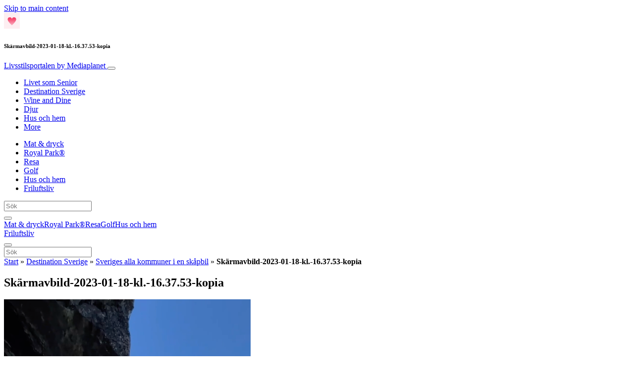

--- FILE ---
content_type: text/html; charset=UTF-8
request_url: https://www.dinlivsstil.nu/destination-sverige/sveriges-alla-kommuner-i-en-skapbil/attachment/ska%CC%88rmavbild-2023-01-18-kl-16-37-53-kopia/
body_size: 20917
content:
<!doctype html>
<html lang="sv-SE">
  <head>
  <meta charset="utf-8">
  <meta http-equiv="x-ua-compatible" content="ie=edge">
  <meta name="viewport" content="width=device-width, initial-scale=1, shrink-to-fit=no">
  <script type="text/javascript">(function(){function i(e){if(!window.frames[e]){if(document.body&&document.body.firstChild){var t=document.body;var n=document.createElement("iframe");n.style.display="none";n.name=e;n.title=e;t.insertBefore(n,t.firstChild)}else{setTimeout(function(){i(e)},5)}}}function e(n,o,r,f,s){function e(e,t,n,i){if(typeof n!=="function"){return}if(!window[o]){window[o]=[]}var a=false;if(s){a=s(e,i,n)}if(!a){window[o].push({command:e,version:t,callback:n,parameter:i})}}e.stub=true;e.stubVersion=2;function t(i){if(!window[n]||window[n].stub!==true){return}if(!i.data){return}var a=typeof i.data==="string";var e;try{e=a?JSON.parse(i.data):i.data}catch(t){return}if(e[r]){var o=e[r];window[n](o.command,o.version,function(e,t){var n={};n[f]={returnValue:e,success:t,callId:o.callId};if(i.source){i.source.postMessage(a?JSON.stringify(n):n,"*")}},o.parameter)}}if(typeof window[n]!=="function"){window[n]=e;if(window.addEventListener){window.addEventListener("message",t,false)}else{window.attachEvent("onmessage",t)}}}e("__tcfapi","__tcfapiBuffer","__tcfapiCall","__tcfapiReturn");i("__tcfapiLocator")})();</script><script type="text/javascript">(function(){window.__gpp_addFrame=function(e){if(!window.frames[e]){if(document.body){var t=document.createElement("iframe");t.style.cssText="display:none";t.name=e;document.body.appendChild(t)}else{window.setTimeout(window.__gpp_addFrame,10,e)}}};window.__gpp_stub=function(){var e=arguments;__gpp.queue=__gpp.queue||[];__gpp.events=__gpp.events||[];if(!e.length||e.length==1&&e[0]=="queue"){return __gpp.queue}if(e.length==1&&e[0]=="events"){return __gpp.events}var t=e[0];var p=e.length>1?e[1]:null;var s=e.length>2?e[2]:null;if(t==="ping"){p({gppVersion:"1.1",cmpStatus:"stub",cmpDisplayStatus:"hidden",signalStatus:"not ready",supportedAPIs:["2:tcfeuv2","5:tcfcav1","6:uspv1","7:usnat","8:usca","9:usva","10:usco","11:usut","12:usct"],cmpId:"7",sectionList:[],applicableSections:[],gppString:"",parsedSections:{}},true)}else if(t==="addEventListener"){if(!("lastId"in __gpp)){__gpp.lastId=0}__gpp.lastId++;var n=__gpp.lastId;__gpp.events.push({id:n,callback:p,parameter:s});p({eventName:"listenerRegistered",listenerId:n,data:true,pingData:{gppVersion:"1.1",cmpStatus:"stub",cmpDisplayStatus:"hidden",signalStatus:"not ready",supportedAPIs:["2:tcfeuv2","5:tcfcav1","6:uspv1","7:usnat","8:usca","9:usva","10:usco","11:usut","12:usct"],cmpId:"7",sectionList:[],applicableSections:[],gppString:"",parsedSections:{}}},true)}else if(t==="removeEventListener"){var a=false;for(var i=0;i<__gpp.events.length;i++){if(__gpp.events[i].id==s){__gpp.events.splice(i,1);a=true;break}}p({eventName:"listenerRemoved",listenerId:s,data:a,pingData:{gppVersion:"1.1",cmpStatus:"stub",cmpDisplayStatus:"hidden",signalStatus:"not ready",supportedAPIs:["2:tcfeuv2","5:tcfcav1","6:uspv1","7:usnat","8:usca","9:usva","10:usco","11:usut","12:usct"],cmpId:"7",sectionList:[],applicableSections:[],gppString:"",parsedSections:{}}},true)}else if(t==="hasSection"){p(false,true)}else if(t==="getSection"||t==="getField"){p(null,true)}else{__gpp.queue.push([].slice.apply(e))}};window.__gpp_msghandler=function(s){var n=typeof s.data==="string";try{var e=n?JSON.parse(s.data):s.data}catch(t){var e=null}if(typeof e==="object"&&e!==null&&"__gppCall"in e){var a=e.__gppCall;window.__gpp(a.command,function(e,t){var p={__gppReturn:{returnValue:e,success:t,callId:a.callId}};s.source.postMessage(n?JSON.stringify(p):p,"*")},"parameter"in a?a.parameter:null,"version"in a?a.version:"1.1")}};if(!("__gpp"in window)||typeof window.__gpp!=="function"){window.__gpp=window.__gpp_stub;window.addEventListener("message",window.__gpp_msghandler,false);window.__gpp_addFrame("__gppLocator")}})();</script><script type="text/javascript">(function(){(function(e,r){var t=document.createElement("link");t.rel="preconnect";t.as="script";var n=document.createElement("link");n.rel="dns-prefetch";n.as="script";var i=document.createElement("script");i.id="spcloader";i.type="text/javascript";i["async"]=true;i.charset="utf-8";var o="https://sdk.privacy-center.org/"+e+"/loader.js?target_type=notice&target="+r;if(window.didomiConfig&&window.didomiConfig.user){var a=window.didomiConfig.user;var c=a.country;var d=a.region;if(c){o=o+"&country="+c;if(d){o=o+"&region="+d}}}t.href="https://sdk.privacy-center.org/";n.href="https://sdk.privacy-center.org/";i.src=o;var s=document.getElementsByTagName("script")[0];s.parentNode.insertBefore(t,s);s.parentNode.insertBefore(n,s);s.parentNode.insertBefore(i,s)})("d23f3396-48e6-45ff-9275-fc6868832cf1","4NZe4P2U")})();</script>      <!-- Google Tag Manager -->
    <script>(function(w,d,s,l,i){w[l]=w[l]||[];w[l].push({'gtm.start':
    new Date().getTime(),event:'gtm.js'});var f=d.getElementsByTagName(s)[0],
    j=d.createElement(s),dl=l!='dataLayer'?'&l='+l:'';j.async=true;j.src=
    'https://www.googletagmanager.com/gtm.js?id='+i+dl;f.parentNode.insertBefore(j,f);
    })(window,document,'script','dataLayer','GTM-K67L6HG');</script>
    <!-- End Google Tag Manager -->  <meta name='robots' content='index, follow, max-image-preview:large, max-snippet:-1, max-video-preview:-1' />
	<style>img:is([sizes="auto" i], [sizes^="auto," i]) { contain-intrinsic-size: 3000px 1500px }</style>
	
	<!-- This site is optimized with the Yoast SEO Premium plugin v26.5 (Yoast SEO v26.5) - https://yoast.com/wordpress/plugins/seo/ -->
	<title>Skärmavbild-2023-01-18-kl.-16.37.53-kopia - Livsstilsportalen</title>
	<link rel="canonical" href="https://www.dinlivsstil.nu/destination-sverige/sveriges-alla-kommuner-i-en-skapbil/attachment/skärmavbild-2023-01-18-kl-16-37-53-kopia/" />
	<meta property="og:locale" content="sv_SE" />
	<meta property="og:type" content="article" />
	<meta property="og:title" content="Skärmavbild-2023-01-18-kl.-16.37.53-kopia - Livsstilsportalen" />
	<meta property="og:url" content="https://www.dinlivsstil.nu/destination-sverige/sveriges-alla-kommuner-i-en-skapbil/attachment/skärmavbild-2023-01-18-kl-16-37-53-kopia/" />
	<meta property="og:site_name" content="Livsstilsportalen" />
	<meta property="article:publisher" content="http://facebook.com/Livsstilsportalen-116745546542916/" />
	<meta property="og:image" content="https://www.dinlivsstil.nu/destination-sverige/sveriges-alla-kommuner-i-en-skapbil/attachment/ska%CC%88rmavbild-2023-01-18-kl-16-37-53-kopia" />
	<meta property="og:image:width" content="498" />
	<meta property="og:image:height" content="608" />
	<meta property="og:image:type" content="image/png" />
	<meta name="twitter:card" content="summary_large_image" />
	<meta name="twitter:site" content="@mediaplanetSE" />
	<script type="application/ld+json" class="yoast-schema-graph">{"@context":"https://schema.org","@graph":[{"@type":"WebPage","@id":"https://www.dinlivsstil.nu/destination-sverige/sveriges-alla-kommuner-i-en-skapbil/attachment/ska%CC%88rmavbild-2023-01-18-kl-16-37-53-kopia/","url":"https://www.dinlivsstil.nu/destination-sverige/sveriges-alla-kommuner-i-en-skapbil/attachment/ska%CC%88rmavbild-2023-01-18-kl-16-37-53-kopia/","name":"Skärmavbild-2023-01-18-kl.-16.37.53-kopia - Livsstilsportalen","isPartOf":{"@id":"https://www.dinlivsstil.nu/#website"},"primaryImageOfPage":{"@id":"https://www.dinlivsstil.nu/destination-sverige/sveriges-alla-kommuner-i-en-skapbil/attachment/ska%CC%88rmavbild-2023-01-18-kl-16-37-53-kopia/#primaryimage"},"image":{"@id":"https://www.dinlivsstil.nu/destination-sverige/sveriges-alla-kommuner-i-en-skapbil/attachment/ska%CC%88rmavbild-2023-01-18-kl-16-37-53-kopia/#primaryimage"},"thumbnailUrl":"https://s3.eu-north-1.amazonaws.com/cdn-site.mediaplanet.com/app/uploads/sites/118/2023/03/08064923/Ska%CC%88rmavbild-2023-01-18-kl.-16.37.53-kopia-e1679670705453.png","datePublished":"2023-03-24T15:06:50+00:00","breadcrumb":{"@id":"https://www.dinlivsstil.nu/destination-sverige/sveriges-alla-kommuner-i-en-skapbil/attachment/ska%CC%88rmavbild-2023-01-18-kl-16-37-53-kopia/#breadcrumb"},"inLanguage":"sv-SE","potentialAction":[{"@type":"ReadAction","target":["https://www.dinlivsstil.nu/destination-sverige/sveriges-alla-kommuner-i-en-skapbil/attachment/ska%CC%88rmavbild-2023-01-18-kl-16-37-53-kopia/"]}]},{"@type":"ImageObject","inLanguage":"sv-SE","@id":"https://www.dinlivsstil.nu/destination-sverige/sveriges-alla-kommuner-i-en-skapbil/attachment/ska%CC%88rmavbild-2023-01-18-kl-16-37-53-kopia/#primaryimage","url":"https://s3.eu-north-1.amazonaws.com/cdn-site.mediaplanet.com/app/uploads/sites/118/2023/03/08064923/Ska%CC%88rmavbild-2023-01-18-kl.-16.37.53-kopia-e1679670705453.png","contentUrl":"https://s3.eu-north-1.amazonaws.com/cdn-site.mediaplanet.com/app/uploads/sites/118/2023/03/08064923/Ska%CC%88rmavbild-2023-01-18-kl.-16.37.53-kopia-e1679670705453.png"},{"@type":"BreadcrumbList","@id":"https://www.dinlivsstil.nu/destination-sverige/sveriges-alla-kommuner-i-en-skapbil/attachment/ska%CC%88rmavbild-2023-01-18-kl-16-37-53-kopia/#breadcrumb","itemListElement":[{"@type":"ListItem","position":1,"name":"Start","item":"https://www.dinlivsstil.nu/"},{"@type":"ListItem","position":2,"name":"Destination Sverige","item":"https://www.dinlivsstil.nu/campaign/destination-sverige/"},{"@type":"ListItem","position":3,"name":"Sveriges alla kommuner i en skåpbil","item":"https://www.dinlivsstil.nu/destination-sverige/sveriges-alla-kommuner-i-en-skapbil/"},{"@type":"ListItem","position":4,"name":"Skärmavbild-2023-01-18-kl.-16.37.53-kopia"}]},{"@type":"WebSite","@id":"https://www.dinlivsstil.nu/#website","url":"https://www.dinlivsstil.nu/","name":"Livsstilsportalen","description":"by Mediaplanet","potentialAction":[{"@type":"SearchAction","target":{"@type":"EntryPoint","urlTemplate":"https://www.dinlivsstil.nu/?s={search_term_string}"},"query-input":{"@type":"PropertyValueSpecification","valueRequired":true,"valueName":"search_term_string"}}],"inLanguage":"sv-SE"}]}</script>
	<!-- / Yoast SEO Premium plugin. -->


<link rel='dns-prefetch' href='//victoria.mediaplanet.com' />
<link href='https://fonts.gstatic.com' crossorigin rel='preconnect' />
<!-- www.dinlivsstil.nu is managing ads with Advanced Ads 2.0.14 – https://wpadvancedads.com/ --><!--noptimize--><script id="livsstil-ready">
			window.advanced_ads_ready=function(e,a){a=a||"complete";var d=function(e){return"interactive"===a?"loading"!==e:"complete"===e};d(document.readyState)?e():document.addEventListener("readystatechange",(function(a){d(a.target.readyState)&&e()}),{once:"interactive"===a})},window.advanced_ads_ready_queue=window.advanced_ads_ready_queue||[];		</script>
		<!--/noptimize--><style type="text/css">
.hasCountdown{text-shadow:transparent 0 1px 1px;overflow:hidden;padding:5px}
.countdown_rtl{direction:rtl}
.countdown_holding span{background-color:#ccc}
.countdown_row{clear:both;width:100%;text-align:center}
.countdown_show1 .countdown_section{width:98%}
.countdown_show2 .countdown_section{width:48%}
.countdown_show3 .countdown_section{width:32.5%}
.countdown_show4 .countdown_section{width:24.5%}
.countdown_show5 .countdown_section{width:19.5%}
.countdown_show6 .countdown_section{width:16.25%}
.countdown_show7 .countdown_section{width:14%}
.countdown_section{display:block;float:left;font-size:75%;text-align:center;margin:3px 0}
.countdown_amount{font-size:200%}
.countdown_descr{display:block;width:100%}
a.countdown_infolink{display:block;border-radius:10px;width:14px;height:13px;float:right;font-size:9px;line-height:13px;font-weight:700;text-align:center;position:relative;top:-15px;border:1px solid}
#countdown-preview{padding:10px}
</style>
<link rel='stylesheet' id='atomic-blocks-fontawesome-css' href='https://victoria.mediaplanet.com/app/plugins/atomic-blocks/dist/assets/fontawesome/css/all.min.css?ver=1590601190' type='text/css' media='all' />
<style id='wp-emoji-styles-inline-css' type='text/css'>

	img.wp-smiley, img.emoji {
		display: inline !important;
		border: none !important;
		box-shadow: none !important;
		height: 1em !important;
		width: 1em !important;
		margin: 0 0.07em !important;
		vertical-align: -0.1em !important;
		background: none !important;
		padding: 0 !important;
	}
</style>
<link rel='stylesheet' id='wp-block-library-css' href='https://www.dinlivsstil.nu/wp-includes/css/dist/block-library/style.min.css?ver=6.8.3' type='text/css' media='all' />
<style id='classic-theme-styles-inline-css' type='text/css'>
/*! This file is auto-generated */
.wp-block-button__link{color:#fff;background-color:#32373c;border-radius:9999px;box-shadow:none;text-decoration:none;padding:calc(.667em + 2px) calc(1.333em + 2px);font-size:1.125em}.wp-block-file__button{background:#32373c;color:#fff;text-decoration:none}
</style>
<link rel='stylesheet' id='atomic-blocks-style-css-css' href='https://victoria.mediaplanet.com/app/plugins/atomic-blocks/dist/blocks.style.build.css?ver=1603903992' type='text/css' media='all' />
<style id='global-styles-inline-css' type='text/css'>
:root{--wp--preset--aspect-ratio--square: 1;--wp--preset--aspect-ratio--4-3: 4/3;--wp--preset--aspect-ratio--3-4: 3/4;--wp--preset--aspect-ratio--3-2: 3/2;--wp--preset--aspect-ratio--2-3: 2/3;--wp--preset--aspect-ratio--16-9: 16/9;--wp--preset--aspect-ratio--9-16: 9/16;--wp--preset--color--black: #000000;--wp--preset--color--cyan-bluish-gray: #abb8c3;--wp--preset--color--white: #ffffff;--wp--preset--color--pale-pink: #f78da7;--wp--preset--color--vivid-red: #cf2e2e;--wp--preset--color--luminous-vivid-orange: #ff6900;--wp--preset--color--luminous-vivid-amber: #fcb900;--wp--preset--color--light-green-cyan: #7bdcb5;--wp--preset--color--vivid-green-cyan: #00d084;--wp--preset--color--pale-cyan-blue: #8ed1fc;--wp--preset--color--vivid-cyan-blue: #0693e3;--wp--preset--color--vivid-purple: #9b51e0;--wp--preset--color--deep-ocean-blue: #161b28;--wp--preset--color--dark-grey: #818181;--wp--preset--color--light-blue: #60a1e2;--wp--preset--color--grey: #d8d8d8;--wp--preset--color--green: #256156;--wp--preset--color--soft-red: #fb6e61;--wp--preset--gradient--vivid-cyan-blue-to-vivid-purple: linear-gradient(135deg,rgba(6,147,227,1) 0%,rgb(155,81,224) 100%);--wp--preset--gradient--light-green-cyan-to-vivid-green-cyan: linear-gradient(135deg,rgb(122,220,180) 0%,rgb(0,208,130) 100%);--wp--preset--gradient--luminous-vivid-amber-to-luminous-vivid-orange: linear-gradient(135deg,rgba(252,185,0,1) 0%,rgba(255,105,0,1) 100%);--wp--preset--gradient--luminous-vivid-orange-to-vivid-red: linear-gradient(135deg,rgba(255,105,0,1) 0%,rgb(207,46,46) 100%);--wp--preset--gradient--very-light-gray-to-cyan-bluish-gray: linear-gradient(135deg,rgb(238,238,238) 0%,rgb(169,184,195) 100%);--wp--preset--gradient--cool-to-warm-spectrum: linear-gradient(135deg,rgb(74,234,220) 0%,rgb(151,120,209) 20%,rgb(207,42,186) 40%,rgb(238,44,130) 60%,rgb(251,105,98) 80%,rgb(254,248,76) 100%);--wp--preset--gradient--blush-light-purple: linear-gradient(135deg,rgb(255,206,236) 0%,rgb(152,150,240) 100%);--wp--preset--gradient--blush-bordeaux: linear-gradient(135deg,rgb(254,205,165) 0%,rgb(254,45,45) 50%,rgb(107,0,62) 100%);--wp--preset--gradient--luminous-dusk: linear-gradient(135deg,rgb(255,203,112) 0%,rgb(199,81,192) 50%,rgb(65,88,208) 100%);--wp--preset--gradient--pale-ocean: linear-gradient(135deg,rgb(255,245,203) 0%,rgb(182,227,212) 50%,rgb(51,167,181) 100%);--wp--preset--gradient--electric-grass: linear-gradient(135deg,rgb(202,248,128) 0%,rgb(113,206,126) 100%);--wp--preset--gradient--midnight: linear-gradient(135deg,rgb(2,3,129) 0%,rgb(40,116,252) 100%);--wp--preset--font-size--small: 13px;--wp--preset--font-size--medium: 20px;--wp--preset--font-size--large: 36px;--wp--preset--font-size--x-large: 42px;--wp--preset--spacing--20: 0.44rem;--wp--preset--spacing--30: 0.67rem;--wp--preset--spacing--40: 1rem;--wp--preset--spacing--50: 1.5rem;--wp--preset--spacing--60: 2.25rem;--wp--preset--spacing--70: 3.38rem;--wp--preset--spacing--80: 5.06rem;--wp--preset--shadow--natural: 6px 6px 9px rgba(0, 0, 0, 0.2);--wp--preset--shadow--deep: 12px 12px 50px rgba(0, 0, 0, 0.4);--wp--preset--shadow--sharp: 6px 6px 0px rgba(0, 0, 0, 0.2);--wp--preset--shadow--outlined: 6px 6px 0px -3px rgba(255, 255, 255, 1), 6px 6px rgba(0, 0, 0, 1);--wp--preset--shadow--crisp: 6px 6px 0px rgba(0, 0, 0, 1);}:where(.is-layout-flex){gap: 0.5em;}:where(.is-layout-grid){gap: 0.5em;}body .is-layout-flex{display: flex;}.is-layout-flex{flex-wrap: wrap;align-items: center;}.is-layout-flex > :is(*, div){margin: 0;}body .is-layout-grid{display: grid;}.is-layout-grid > :is(*, div){margin: 0;}:where(.wp-block-columns.is-layout-flex){gap: 2em;}:where(.wp-block-columns.is-layout-grid){gap: 2em;}:where(.wp-block-post-template.is-layout-flex){gap: 1.25em;}:where(.wp-block-post-template.is-layout-grid){gap: 1.25em;}.has-black-color{color: var(--wp--preset--color--black) !important;}.has-cyan-bluish-gray-color{color: var(--wp--preset--color--cyan-bluish-gray) !important;}.has-white-color{color: var(--wp--preset--color--white) !important;}.has-pale-pink-color{color: var(--wp--preset--color--pale-pink) !important;}.has-vivid-red-color{color: var(--wp--preset--color--vivid-red) !important;}.has-luminous-vivid-orange-color{color: var(--wp--preset--color--luminous-vivid-orange) !important;}.has-luminous-vivid-amber-color{color: var(--wp--preset--color--luminous-vivid-amber) !important;}.has-light-green-cyan-color{color: var(--wp--preset--color--light-green-cyan) !important;}.has-vivid-green-cyan-color{color: var(--wp--preset--color--vivid-green-cyan) !important;}.has-pale-cyan-blue-color{color: var(--wp--preset--color--pale-cyan-blue) !important;}.has-vivid-cyan-blue-color{color: var(--wp--preset--color--vivid-cyan-blue) !important;}.has-vivid-purple-color{color: var(--wp--preset--color--vivid-purple) !important;}.has-black-background-color{background-color: var(--wp--preset--color--black) !important;}.has-cyan-bluish-gray-background-color{background-color: var(--wp--preset--color--cyan-bluish-gray) !important;}.has-white-background-color{background-color: var(--wp--preset--color--white) !important;}.has-pale-pink-background-color{background-color: var(--wp--preset--color--pale-pink) !important;}.has-vivid-red-background-color{background-color: var(--wp--preset--color--vivid-red) !important;}.has-luminous-vivid-orange-background-color{background-color: var(--wp--preset--color--luminous-vivid-orange) !important;}.has-luminous-vivid-amber-background-color{background-color: var(--wp--preset--color--luminous-vivid-amber) !important;}.has-light-green-cyan-background-color{background-color: var(--wp--preset--color--light-green-cyan) !important;}.has-vivid-green-cyan-background-color{background-color: var(--wp--preset--color--vivid-green-cyan) !important;}.has-pale-cyan-blue-background-color{background-color: var(--wp--preset--color--pale-cyan-blue) !important;}.has-vivid-cyan-blue-background-color{background-color: var(--wp--preset--color--vivid-cyan-blue) !important;}.has-vivid-purple-background-color{background-color: var(--wp--preset--color--vivid-purple) !important;}.has-black-border-color{border-color: var(--wp--preset--color--black) !important;}.has-cyan-bluish-gray-border-color{border-color: var(--wp--preset--color--cyan-bluish-gray) !important;}.has-white-border-color{border-color: var(--wp--preset--color--white) !important;}.has-pale-pink-border-color{border-color: var(--wp--preset--color--pale-pink) !important;}.has-vivid-red-border-color{border-color: var(--wp--preset--color--vivid-red) !important;}.has-luminous-vivid-orange-border-color{border-color: var(--wp--preset--color--luminous-vivid-orange) !important;}.has-luminous-vivid-amber-border-color{border-color: var(--wp--preset--color--luminous-vivid-amber) !important;}.has-light-green-cyan-border-color{border-color: var(--wp--preset--color--light-green-cyan) !important;}.has-vivid-green-cyan-border-color{border-color: var(--wp--preset--color--vivid-green-cyan) !important;}.has-pale-cyan-blue-border-color{border-color: var(--wp--preset--color--pale-cyan-blue) !important;}.has-vivid-cyan-blue-border-color{border-color: var(--wp--preset--color--vivid-cyan-blue) !important;}.has-vivid-purple-border-color{border-color: var(--wp--preset--color--vivid-purple) !important;}.has-vivid-cyan-blue-to-vivid-purple-gradient-background{background: var(--wp--preset--gradient--vivid-cyan-blue-to-vivid-purple) !important;}.has-light-green-cyan-to-vivid-green-cyan-gradient-background{background: var(--wp--preset--gradient--light-green-cyan-to-vivid-green-cyan) !important;}.has-luminous-vivid-amber-to-luminous-vivid-orange-gradient-background{background: var(--wp--preset--gradient--luminous-vivid-amber-to-luminous-vivid-orange) !important;}.has-luminous-vivid-orange-to-vivid-red-gradient-background{background: var(--wp--preset--gradient--luminous-vivid-orange-to-vivid-red) !important;}.has-very-light-gray-to-cyan-bluish-gray-gradient-background{background: var(--wp--preset--gradient--very-light-gray-to-cyan-bluish-gray) !important;}.has-cool-to-warm-spectrum-gradient-background{background: var(--wp--preset--gradient--cool-to-warm-spectrum) !important;}.has-blush-light-purple-gradient-background{background: var(--wp--preset--gradient--blush-light-purple) !important;}.has-blush-bordeaux-gradient-background{background: var(--wp--preset--gradient--blush-bordeaux) !important;}.has-luminous-dusk-gradient-background{background: var(--wp--preset--gradient--luminous-dusk) !important;}.has-pale-ocean-gradient-background{background: var(--wp--preset--gradient--pale-ocean) !important;}.has-electric-grass-gradient-background{background: var(--wp--preset--gradient--electric-grass) !important;}.has-midnight-gradient-background{background: var(--wp--preset--gradient--midnight) !important;}.has-small-font-size{font-size: var(--wp--preset--font-size--small) !important;}.has-medium-font-size{font-size: var(--wp--preset--font-size--medium) !important;}.has-large-font-size{font-size: var(--wp--preset--font-size--large) !important;}.has-x-large-font-size{font-size: var(--wp--preset--font-size--x-large) !important;}
:where(.wp-block-post-template.is-layout-flex){gap: 1.25em;}:where(.wp-block-post-template.is-layout-grid){gap: 1.25em;}
:where(.wp-block-columns.is-layout-flex){gap: 2em;}:where(.wp-block-columns.is-layout-grid){gap: 2em;}
:root :where(.wp-block-pullquote){font-size: 1.5em;line-height: 1.6;}
</style>
<link rel='stylesheet' id='sage/main.css-css' href='https://victoria.mediaplanet.com/app/themes/vicky/dist/styles/main_ac73ff55.css' type='text/css' media='all' />
<link rel='stylesheet' id='theme.css-css' href='https://victoria.mediaplanet.com/app/themes/vicky/dist/styles/flavours/money_maker_ac73ff55.css' type='text/css' media='all' />
<link rel='stylesheet' id='vicky/theme.css-css' href='https://victoria.mediaplanet.com/app/themes/vicky/dist/styles/flavours/money_maker_ac73ff55.css' type='text/css' media='all' />
<link rel='stylesheet' id='vicky/font.css-css' href='https://victoria.mediaplanet.com/app/themes/vicky/dist/styles/fonts/aviation_ac73ff55.css' type='text/css' media='all' />
<script type="text/javascript" src="https://www.dinlivsstil.nu/wp-includes/js/jquery/jquery.min.js?ver=3.7.1" id="jquery-core-js"></script>
<script type="text/javascript" src="https://www.dinlivsstil.nu/wp-includes/js/jquery/jquery-migrate.min.js?ver=3.4.1" id="jquery-migrate-js"></script>
<script type="text/javascript" id="advanced-ads-advanced-js-js-extra">
/* <![CDATA[ */
var advads_options = {"blog_id":"118","privacy":{"enabled":true,"custom-cookie-name":"","custom-cookie-value":"","consent-method":"iab_tcf_20","state":"unknown"}};
/* ]]> */
</script>
<script type="text/javascript" src="https://victoria.mediaplanet.com/app/plugins/advanced-ads/public/assets/js/advanced.min.js?ver=2.0.14" id="advanced-ads-advanced-js-js"></script>
<script type="text/javascript" id="advanced_ads_pro/visitor_conditions-js-extra">
/* <![CDATA[ */
var advanced_ads_pro_visitor_conditions = {"referrer_cookie_name":"advanced_ads_pro_visitor_referrer","referrer_exdays":"365","page_impr_cookie_name":"advanced_ads_page_impressions","page_impr_exdays":"3650"};
/* ]]> */
</script>
<script type="text/javascript" src="https://victoria.mediaplanet.com/app/plugins/advanced-ads-pro/modules/advanced-visitor-conditions/inc/conditions.min.js?ver=3.0.8" id="advanced_ads_pro/visitor_conditions-js"></script>
<link rel="https://api.w.org/" href="https://www.dinlivsstil.nu/wp-json/" /><link rel="alternate" title="JSON" type="application/json" href="https://www.dinlivsstil.nu/wp-json/wp/v2/media/4756" /><link rel="EditURI" type="application/rsd+xml" title="RSD" href="https://www.dinlivsstil.nu/xmlrpc.php?rsd" />
<meta name='generator' content='Mediaplanet Victoria' version='Alan' />
<link rel='shortlink' href='https://www.dinlivsstil.nu/?p=4756' />
<link rel="alternate" title="oEmbed (JSON)" type="application/json+oembed" href="https://www.dinlivsstil.nu/wp-json/oembed/1.0/embed?url=https%3A%2F%2Fwww.dinlivsstil.nu%2Fdestination-sverige%2Fsveriges-alla-kommuner-i-en-skapbil%2Fattachment%2Fska%25cc%2588rmavbild-2023-01-18-kl-16-37-53-kopia%2F" />
<link rel="alternate" title="oEmbed (XML)" type="text/xml+oembed" href="https://www.dinlivsstil.nu/wp-json/oembed/1.0/embed?url=https%3A%2F%2Fwww.dinlivsstil.nu%2Fdestination-sverige%2Fsveriges-alla-kommuner-i-en-skapbil%2Fattachment%2Fska%25cc%2588rmavbild-2023-01-18-kl-16-37-53-kopia%2F&#038;format=xml" />
<style type="text/css">.recentcomments a{display:inline !important;padding:0 !important;margin:0 !important;}</style>		<script type="text/javascript">
			var advadsCfpQueue = [];
			var advadsCfpAd = function( adID ) {
				if ( 'undefined' === typeof advadsProCfp ) {
					advadsCfpQueue.push( adID )
				} else {
					advadsProCfp.addElement( adID )
				}
			}
		</script>
				<script type="text/javascript">
			if ( typeof advadsGATracking === 'undefined' ) {
				window.advadsGATracking = {
					delayedAds: {},
					deferedAds: {}
				};
			}
		</script>
		<link rel="icon" href="https://s3.eu-north-1.amazonaws.com/cdn-site.mediaplanet.com/app/uploads/sites/118/2022/09/08065030/Livsstil-profilbild-125x125.png" sizes="32x32" />
<link rel="icon" href="https://s3.eu-north-1.amazonaws.com/cdn-site.mediaplanet.com/app/uploads/sites/118/2022/09/08065030/Livsstil-profilbild.png" sizes="192x192" />
<link rel="apple-touch-icon" href="https://s3.eu-north-1.amazonaws.com/cdn-site.mediaplanet.com/app/uploads/sites/118/2022/09/08065030/Livsstil-profilbild.png" />
<meta name="msapplication-TileImage" content="https://s3.eu-north-1.amazonaws.com/cdn-site.mediaplanet.com/app/uploads/sites/118/2022/09/08065030/Livsstil-profilbild.png" />
</head>
  <body class="app attachment wp-singular attachment-template-default single single-attachment postid-4756 attachmentid-4756 attachment-png wp-theme-vickyresources ska%cc%88rmavbild-2023-01-18-kl-16-37-53-kopia app-data index-data singular-data single-data single-attachment-data single-attachment-ska%cc%88rmavbild-2023-01-18-kl-16-37-53-kopia-data single-attachment-skärmavbild-2023-01-18-kl-16-37-53-kopia-data attachment-data image_png-data png-data image-data">
        <script>
jQuery(document).ready(function($) {
  jQuery(window).scroll(function() {
    jQuery('.vicky-nav-moving',).toggleClass('scrolled', jQuery(this).scrollTop() > 25);
    jQuery('.vicky-nav-shrinking').toggleClass('shrink', jQuery(this).scrollTop() > 25);
      if (jQuery(this).scrollTop() < 25) {
        jQuery('.vicky-nav-scrollhide').fadeIn();
      } else if (!jQuery('.navbar-toggler').hasClass('is-active')) {
        jQuery('.vicky-nav-scrollhide:visible').fadeOut();
      }
    });

    jQuery('.first-slide').css({
      '-webkit-mask-image:': '-webkit-gradient(linear, left top, left bottom, from(rgba(0,0,0,1)), to(rgba(0,0,0,0)))'
    });

    jQuery(document).on("click", ".navbar-toggler", function() {
      if ($(this).hasClass("is-active")) {
        $(this).removeClass("is-active");
        if ($(window).scrollTop() >= 25) {
          jQuery('.vicky-nav-scrollhide:visible').fadeOut();
        }
      } else {
        $(this).addClass("is-active")
      }
    });


    // Search
    jQuery(document).on("click", ".form-search__link", function(e) {
        e.preventDefault();
        var $form = $(this).closest("form");
        var $input = $form.find("input");

        // Submit search if input visible and search term exists
        if($input.hasClass("active") && $input.val().length > 0) {
            $form.submit();

        // Show search input
        } else {
            $input.addClass("active");
        }
    });


    jQuery(document).on("click", "#search-close", function(e) {
        e.preventDefault();
        $(".form-search-desktop").removeClass("active");
    });

    jQuery(document).on("click", ".desktop-search", function(e) {
        e.preventDefault();
        $(".form-search-desktop").addClass("active");
        $(".form-search-desktop").find("input").focus();
    });


    jQuery(document).on("click", ".expandable-menu-toggler", function(e) {
        e.preventDefault();

        var $arrow = $(this).find('.arrow');

        if($arrow.hasClass('active')) {
            $arrow.removeClass('active');
        } else {
            $arrow.addClass('active');
        }

        var $menu = $(".expandable-menu");
        var $mobileMenu = $(".expandable-menu-mobile");

        if($menu.hasClass('active')) {
            $menu.removeClass('active');
            $(this).attr('aria-expanded', false);
        } else {
            $menu.addClass('active');
            $(this).attr('aria-expanded', true);
        }

        if($mobileMenu.hasClass('active')) {
            $mobileMenu.removeClass('active');
        } else {
            $mobileMenu.addClass('active');
        }
    });

    jQuery(document).on("click", ".expandable-menu__close", function(e) {
        e.preventDefault();

        $(".expandable-menu").removeClass('active');
        $(".expandable-menu-toggler .arrow").removeClass('active');
        $(".expandable-menu-toggler").attr('aria-expanded', false);
    });

});


  </script>
  <header>
        <a href="#main" class="skip-to-main-content">Skip to main content</a>
        <nav id="vicky-nav-top" class="navbar navbar-expand-lg vicky-nav  vicky-nav-shrinking  fixed-top"> <!-- vicky-nav-moving"> -->
                    <div class="container-fluid   container ">

                <div class="row vicky-nav-logo">
                    <div class="vicky-nav-logo-box">
                        <a class="vicky-nav-logo-box__link" href="/">
                            <img with="32" height="32" src="https://s3.eu-north-1.amazonaws.com/cdn-site.mediaplanet.com/app/uploads/sites/118/2022/09/08065030/Livsstil-profilbild-125x125.png" />
                        </a>
                    </div>
                    <div class="vicky-logo-text">
                        <h6 class="vicky-nav-page-title">Skärmavbild-2023-01-18-kl.-16.37.53-kopia</h6>
                      </div>
                </div>

                <span>
                <a class="navbar-brand vicky-nav-title " href="/">Livsstilsportalen
                  <span class="vicky-nav-brand">by Mediaplanet</span>
                </a></span>
                <button class="navbar-toggler  navbar-toggler-post   hamburger hamburger--collapse" data-toggle="collapse" data-target="#navbarCollapse" type="button" aria-expanded="false" aria-label="Toggle navigation">
                    <span class="hamburger-box">
                        <span class="hamburger-inner"></span>
                    </span>
                </button>
          <div class="collapse navbar-collapse text-center mb-auto fixed-top" id="navbarCollapse">
            <ul class="navbar-nav  mr-auto text-center mx-auto" style="">


                              <li class=""><a class="nav-link vicky-nav-link" href="https://www.dinlivsstil.nu/campaign/livet-som-senior/" alt="Livet som Senior">Livet som Senior</a></li><li class=""><a class="nav-link vicky-nav-link" href="https://www.dinlivsstil.nu/campaign/destination-sverige/" alt="Destination Sverige">Destination Sverige</a></li><li class=""><a class="nav-link vicky-nav-link" href="https://www.dinlivsstil.nu/campaign/wine-and-dine/" alt="Wine and Dine">Wine and Dine</a></li><li class=""><a class="nav-link vicky-nav-link" href="https://www.dinlivsstil.nu/campaign/hem/djur/" alt="Djur">Djur</a></li><li class=""><a class="nav-link vicky-nav-link" href="https://www.dinlivsstil.nu/campaign/hem/" alt="Hus och hem">Hus och hem</a></li>              
                                <li>
                      <a class="nav-link vicky-nav-link expandable-menu-toggler" aria-expanded="false" aria-controls="expandable-menu" href="#" alt="menu">More <i class="arrow"></i></a>
                  </li>
                          </ul>


                                <div id="expandable-menu-mobile" class="expandable-menu-mobile">
                      <ul class="expandable-menu-mobile__list">
                          <li><a class="expandable-menu__inner__link " href="https://www.dinlivsstil.nu/campaign/mat/">Mat &amp; dryck</a></li><li><a class="expandable-menu__inner__link " href="https://www.dinlivsstil.nu/campaign/royal-park/">Royal Park®</a></li><li><a class="expandable-menu__inner__link " href="https://www.dinlivsstil.nu/campaign/resa/">Resa</a></li><li><a class="expandable-menu__inner__link " href="https://www.dinlivsstil.nu/campaign/golf/">Golf</a></li><li><a class="expandable-menu__inner__link " href="https://www.dinlivsstil.nu/campaign/hem/">Hus och hem</a></li><li><a class="expandable-menu__inner__link " href="https://www.dinlivsstil.nu/campaign/friluftsliv/">Friluftsliv</a></li>                      </ul>
                  </div>
              
              <form role="search" method="get" action="/" class="form-search mobile form-inline mt-2 mt-md-0">
                  <input class="form-search__input active form-control mr-sm-2 " type="text" placeholder="Sök" aria-label="Search" name="s" />
                  <a href="" class="form-search__link">
                      <i class="form-search__link__icon"></i>
                  </a>
              </form>
          </div>
            <button type="button" class="desktop-search " aria-label="Open search">
                <i class="form-search__link__icon"></i>
            </button>
        </div>
        </nav>

                <div id="expandable-menu" class="expandable-menu">
        <div class="expandable-menu__inner"><a class="expandable-menu__inner__link " href="https://www.dinlivsstil.nu/campaign/mat/">Mat &amp; dryck</a><a class="expandable-menu__inner__link " href="https://www.dinlivsstil.nu/campaign/royal-park/">Royal Park®</a><a class="expandable-menu__inner__link " href="https://www.dinlivsstil.nu/campaign/resa/">Resa</a><a class="expandable-menu__inner__link " href="https://www.dinlivsstil.nu/campaign/golf/">Golf</a><a class="expandable-menu__inner__link " href="https://www.dinlivsstil.nu/campaign/hem/">Hus och hem</a></div><div class="expandable-menu__inner"><a class="expandable-menu__inner__link " href="https://www.dinlivsstil.nu/campaign/friluftsliv/">Friluftsliv</a></div>    <button type="button" class="expandable-menu__close" aria-label="Close menu"><i></i></button>
</div>            <div class="form-search-desktop">
          <form role="search" method="get" action="https://www.dinlivsstil.nu/">
              <div class="container padding-default" style="position: relative;">
              <input type="search" placeholder="Sök" aria-label="Sök" name="s" value="">
              <a id="search-close" aria-label="Search">
                  <i class="fas fa-times"></i>
              </a>
              </div>
          </form>
      </div>
      </header>
    <div class="container" role="document">
      <div class="content">
                <main class="main" id="main">
          
       <!-- Google Tag Manager (noscript) -->
  <noscript><iframe src="https://www.googletagmanager.com/ns.html?id=GTM-K67L6HG"
  height="0" width="0” style="display:none;visibility:hidden”></iframe></noscript>
  <!-- End Google Tag Manager (noscript) --><script>
    jQuery(document).ready(function($) {

        /* Pinterest sdk */

        window.pAsyncInit = function () {
            PDK.init({
                appId: "4994791992645936233", // Change this
                cookie: true,
            });
        };

        (function (d, s, id) {
            var js, pjs = d.getElementsByTagName(s)[0];
            if (d.getElementById(id)) {
                return;
            }
            js = d.createElement(s);
            js.id = id;
            js.src = "//assets.pinterest.com/sdk/sdk.js";
            pjs.parentNode.insertBefore(js, pjs);
        }(document, 'script', 'pinterest-jssdk'));

        /* Pinterest sdk end */

        // Facebook share
        $(document).on("click", ".vicky-social-left-container .facebook, .vicky-post-share-container .facebook", function () {
            var width = 500;
            var height = 400;
            var left = (screen.width / 2) - (width / 2);
            var top = (screen.height / 2) - (height / 2);

            window.open("//www.facebook.com/sharer/sharer.php?u=" + $(location).attr("href"), "pop", "width=" + width + ", height=" + height + ", left=" + left + ", top=" + top + ", scrollbars=no");

        });

        // Linkedin share
        $(document).on("click", ".vicky-social-left-container .linkedin, .vicky-post-share-container .linkedin", function () {
            var width = 660;
            var height = 400;
            var left = (screen.width / 2) - (width / 2);
            var top = (screen.height / 2) - (height / 2);

            window.open("//www.linkedin.com/shareArticle?mini=true&url=" + $(location).attr("href"), "pop", "width=" + width + ", height=" + height + ", left=" + left + ", top=" + top + ", scrollbars=no");

        });

        // Twitter share
        $(document).on("click", ".vicky-social-left-container .twitter, .vicky-post-share-container .twitter", function () {
            var width = 500;
            var height = 400;
            var left = (screen.width / 2) - (width / 2);
            var top = (screen.height / 2) - (height / 2);

            window.open("//twitter.com/intent/tweet?text=" + $(location).attr("href"), "pop", "width=" + width + ", height=" + height + ", left=" + left + ", top=" + top + ", scrollbars=no");

        });

        // Pinterest pin
        $(document).on("click", ".vicky-social-left-container .pinterest, .vicky-post-share-container .pinterest", function () {
            var img = $(this).attr('data-share-img');
            PDK.pin(img, $(this).closest("article").find(".vicky-post-headline-container__headline__inner").text(), $(location).attr("href"), function(){});
        });
    });
</script><article class="default-article-type post-4756 attachment type-attachment status-inherit hentry" data-vicky-this="4756" data-vicky-location="https://www.dinlivsstil.nu/destination-sverige/sveriges-alla-kommuner-i-en-skapbil/attachment/ska%cc%88rmavbild-2023-01-18-kl-16-37-53-kopia/" data-vicky-context="10" data-vicky-num="1" data-vicky-max="10" data-vicky-title="Skärmavbild-2023-01-18-kl.-16.37.53-kopia">
    <div class="article-header">
        <div class="vicky-breadcrumbs-container">
    <span><span><a href="https://www.dinlivsstil.nu/">Start</a></span> » <span><a href="https://www.dinlivsstil.nu/campaign/destination-sverige/">Destination Sverige</a></span> » <span><a href="https://www.dinlivsstil.nu/destination-sverige/sveriges-alla-kommuner-i-en-skapbil/">Sveriges alla kommuner i en skåpbil</a></span> » <span class="breadcrumb_last" aria-current="page"><strong>Skärmavbild-2023-01-18-kl.-16.37.53-kopia</strong></span></span>
</div>                  <div class="ad-container"><div  class="livsstil-d960e4c192c61385eaf340438f62cde3 livsstil-article_top" id="livsstil-d960e4c192c61385eaf340438f62cde3"></div></div>                <div class="vicky-post-headline-container">
            <div class="vicky-post-headline-container__category text-uppercase">
                <div class="vicky-post-headline-container__category__inner">
                                      
                                  </div>
            </div>
            <div class="vicky-post-headline-container__headline  ">
                <h1 class="vicky-post-headline-container__headline__inner  ">
                    <span style="position: relative;">Skärmavbild-2023-01-18-kl.-16.37.53-kopia</span>
                </h1>
            </div>
        </div>

              <div class="vicky-post-image-container">

            <div class="vicky-post-image-container__desktop ">
                <div>
                  

                                    <!-- TODO Update with data from vicky_get_sponsor once it's working -->
                                        </div>
            </div>
            <div class="vicky-post-image-container__mobile ">
                
                                            </div>
                    </div>
          </div>
        <div class="vicky-social-left-container">
                    <a class="facebook" >
                <i class="vicky-social-left-container__awesome"></i>
            </a>
            <span class="vicky-social-space"></span>
                    <a class="twitter" >
                <i class="vicky-social-left-container__awesome"></i>
            </a>
            <span class="vicky-social-space"></span>
                    <a class="contact" href="/cdn-cgi/l/email-protection#[base64]">
                <i class="vicky-social-left-container__awesome"></i>
            </a>
            <span class="vicky-social-space"></span>
                    <a class="linkedin" >
                <i class="vicky-social-left-container__awesome"></i>
            </a>
            <span class="vicky-social-space"></span>
            </div>
         <div class="ad-container vicky-ad vicky-ad-article-content-start text-center"></div>     <div class="entry-content vicky-post-item">
        <p class="attachment"><a href='https://s3.eu-north-1.amazonaws.com/cdn-site.mediaplanet.com/app/uploads/sites/118/2023/03/08064923/Ska%CC%88rmavbild-2023-01-18-kl.-16.37.53-kopia-e1679670705453.png'><img fetchpriority="high" decoding="async" width="498" height="608" src="https://s3.eu-north-1.amazonaws.com/cdn-site.mediaplanet.com/app/uploads/sites/118/2023/03/08064923/Ska%CC%88rmavbild-2023-01-18-kl.-16.37.53-kopia-e1679670705453.png" class="attachment-medium size-medium" alt="" /></a></p>
    </div>

    <div class="article-footer" >
        <div class="article-author">
    <div class="article-author__image">
                    <img alt='' src='https://secure.gravatar.com/avatar/eebd354ebbce7dcbaf9e479ba28bfdcfc5211a9f9117cb54cb5500a729a534a7?s=64&#038;d=mm&#038;r=g' srcset='https://secure.gravatar.com/avatar/eebd354ebbce7dcbaf9e479ba28bfdcfc5211a9f9117cb54cb5500a729a534a7?s=128&#038;d=mm&#038;r=g 2x' class='avatar avatar-64 photo img-circle' height='64' width='64' decoding='async'/>
            </div>
    <div class="article-author__text">
        <div class="article-author__text__translation">
            Författare
        </div>
        <div class="article-author__text__name">
                            Celine
                    </div>
            </div>
    <div class="article-author__custom_links">
          </div>
</div>




        
        
        <div class="vicky-post-share-container">
  <a class="facebook" >
          <i></i>
          <span>
            Dela
          </span>
        </a>    
     <a class="twitter" >
          <i></i>
          <span>
            Dela
          </span>
        </a>    
     <a class="contact" href="/cdn-cgi/l/email-protection#[base64]">
          <i></i>
          <span>
            Dela
          </span>
        </a>    
     <a class="linkedin" >
          <i></i>
          <span>
            Dela
          </span>
        </a>    
    </div>                 <div class="ad-container"><div  class="livsstil-7b26f2af0ad12d96fd4ab33248c42031 livsstil-article_bottom" id="livsstil-7b26f2af0ad12d96fd4ab33248c42031"></div></div> 
    </div>

    
    <a class="link">
        Next article
    </a>

    
</article>
<script data-cfasync="false" src="/cdn-cgi/scripts/5c5dd728/cloudflare-static/email-decode.min.js"></script><script>
    jQuery(document).ready(function( $ ) {
        $(document).on("click", ".vicky-post-article-separator.active", function() {
            var $nextArticle = $(this).closest("article").nextAll("article");
            var top = $nextArticle.find("h1:first").offset().top-100;
            $("html, body").animate({
                scrollTop: top
            }, 'fast');
        });

        $(document).on("mouseover", ".vicky-post-article-separator .link", function() {
            $(this).find("span").addClass("active");
        });

        $(document).on("mouseleave", ".vicky-post-article-separator .link", function() {
            $(this).find("span").removeClass("active");
        });
    });
</script>
      <div class="posts-container">
    </div>

  
  
        </main>
              </div>
    </div>
        <footer class="content-info">
<div class="container-fluid footer-field">
    <div class="container footer-top">
        <div class="row">
            <div id="quantcast-choice-msg"></div>
                            <div class="footer-logo">
                <svg xmlns="http://www.w3.org/2000/svg" viewBox="0 0 401.82 94.22">
                    <g id="Layer_2" data-name="Layer 2">
                    <g id="Layer_1-2" data-name="Layer 1">
                        <path d="M0,16.05H8.88v4.58h.51a11.43,11.43,0,0,1,10.24-5.51c5.16,0,9,2.22,11.18,5.73h.57c2.58-3.94,6.31-5.73,11.18-5.73,8.31,0,13.76,5.66,13.76,13.61v25H47V32c0-5.15-2.36-8.09-6.81-8.09-4.22,0-7.3,3.22-7.3,8.31V53.74H23.57V31.38c0-4.58-2.72-7.52-7-7.52-4.15,0-7.23,3.44-7.23,8.24V53.74H0Z"/><path d="M59.17,35.11c0-11.9,8-20,19-20,12.11,0,18.7,9,18.7,19.56v2.94H68.2c.29,5.73,4.23,9.6,10.25,9.6,4.58,0,8.09-2.15,9.38-5.23H96.5c-1.86,7.66-8.59,12.68-18.34,12.68C67.06,54.67,59.17,46.36,59.17,35.11ZM88,31c-.43-5.08-4.37-8.45-9.82-8.45A9.69,9.69,0,0,0,68.34,31Z"/><path d="M98.43,35.11c0-11.82,7.17-20,17.48-20a13.67,13.67,0,0,1,11.47,5.8h.5V0h9.31V53.74H128v-4.8h-.5a13.26,13.26,0,0,1-11.32,5.73C105.67,54.67,98.43,46.79,98.43,35.11ZM128.09,35c0-7.09-4.3-11.39-10.17-11.39s-10,4.73-10,11.39S112,46.28,118,46.28C124.23,46.28,128.09,41.27,128.09,35Z"/><path d="M141.34,5.59c0-3.23,2.37-5.38,5.73-5.38s5.74,2.15,5.74,5.38S150.44,11,147.07,11,141.34,9,141.34,5.59Zm1.08,10.46h9.31V53.74h-9.31Z"/><path d="M154.59,35.11c0-11.82,7.17-20,17.49-20a13.64,13.64,0,0,1,11.46,5.8h.5V16.05h9.32V53.74h-9.18v-4.8h-.5a13.26,13.26,0,0,1-11.32,5.73C161.83,54.67,154.59,46.79,154.59,35.11ZM184.26,35c0-7.09-4.3-11.39-10.18-11.39s-10,4.73-10,11.39,4.09,11.32,10.11,11.32C180.39,46.28,184.26,41.27,184.26,35Z"/><path d="M200,16.05h9.18v4.8h.5A13.12,13.12,0,0,1,221,15.12c10.53,0,17.77,7.88,17.77,19.63s-7.17,19.92-17.49,19.92c-6.66,0-10.24-3.73-11.46-5.81h-.5V70.22H200Zm29.31,18.84c0-6.88-4.09-11.32-10.17-11.32s-10,4.95-10,11.32c0,7,4.3,11.32,10.11,11.32C225.23,46.21,229.32,41.56,229.32,34.89Z"/><path d="M241.57,43.13V0h9.31V42.27c0,2.15,1.08,3.3,3,3.3h1.5v8.17h-3.51C245.29,53.74,241.57,49.8,241.57,43.13Z"/><path d="M256.25,35.11c0-11.82,7.17-20,17.48-20a13.67,13.67,0,0,1,11.47,5.8h.5V16.05H295V53.74h-9.17v-4.8h-.5A13.26,13.26,0,0,1,274,54.67C263.49,54.67,256.25,46.79,256.25,35.11ZM285.91,35c0-7.09-4.3-11.39-10.17-11.39s-10,4.73-10,11.39,4.08,11.32,10.1,11.32C282,46.28,285.91,41.27,285.91,35Z"/><path d="M300.24,16.05h8.88v4.58h.5c1.51-2.79,5.23-5.51,10.61-5.51,8.45,0,13.61,5.94,13.61,14V53.74h-9.31V31.52c0-4.58-2.94-7.66-7.24-7.66-4.51,0-7.74,3.58-7.74,8.31V53.74h-9.31Z"/><path d="M336.7,35.11c0-11.9,7.95-20,19-20,12.11,0,18.7,9,18.7,19.56v2.94H345.73c.29,5.73,4.23,9.6,10.25,9.6,4.58,0,8.09-2.15,9.38-5.23H374c-1.86,7.66-8.6,12.68-18.34,12.68C344.58,54.67,336.7,46.36,336.7,35.11ZM365.5,31c-.42-5.08-4.37-8.45-9.81-8.45A9.69,9.69,0,0,0,345.87,31Z"/><path d="M382.12,41.2V23.5h-6.38V16.12H380a2.6,2.6,0,0,0,2.73-2.87V5.66h8.73V16.05h10.39V23.5H391.43V40.84C391.43,44,393,46,396.59,46h5v7.74h-6.95C386.85,53.74,382.12,49.29,382.12,41.2Z"/><path class="cls-1" d="M11.25,89.17H3.85L2.07,93.86H0L6.46,77.78H8.68l6.46,16.08H13.07ZM4.54,87.4h6l-3-7.7Z"/><path class="cls-1" d="M30.88,94.16a8.36,8.36,0,0,1-3-.55A7,7,0,0,1,25.4,92a7.83,7.83,0,0,1-1.77-2.62A8.93,8.93,0,0,1,23,85.82a8.65,8.65,0,0,1,.7-3.55,7.83,7.83,0,0,1,1.77-2.62,7.79,7.79,0,0,1,5.43-2.17,8.46,8.46,0,0,1,2.51.35,8,8,0,0,1,2.07,1A5.76,5.76,0,0,1,37,80.49a6.46,6.46,0,0,1,.94,2.07l-1.78.65a5,5,0,0,0-1.82-3,5.4,5.4,0,0,0-3.45-1,6.11,6.11,0,0,0-4.15,1.68A5.8,5.8,0,0,0,25.4,83a8.3,8.3,0,0,0,0,5.77,5.8,5.8,0,0,0,1.33,2.07A5,5,0,0,0,28.66,92a5.68,5.68,0,0,0,2.22.45,6.49,6.49,0,0,0,2-.3,6.7,6.7,0,0,0,1.58-.84,4.49,4.49,0,0,0,1.13-1.28,6.17,6.17,0,0,0,.69-1.58l1.68.6A7.75,7.75,0,0,1,37,91.15a5.76,5.76,0,0,1-1.53,1.62,8.2,8.2,0,0,1-2.07,1.09A8.27,8.27,0,0,1,30.88,94.16Z"/><path class="cls-1" d="M50.75,89.17H43.36l-1.78,4.69H39.51L46,77.78h2.22l6.46,16.08H52.58ZM44.1,87.4h6l-3-7.7Z"/><path class="cls-1" d="M54.6,77.78h2.22l4.39,7.45,4.39-7.45h2.22L62.15,87v6.86H60.22V87Z"/><path class="cls-1" d="M76.16,77.78a7.4,7.4,0,0,1,2.07.3,4.8,4.8,0,0,1,1.53.88,3.78,3.78,0,0,1,.93,1.39A4.08,4.08,0,0,1,81,82.07a3.57,3.57,0,0,1-2.42,3.5,3.93,3.93,0,0,1,1.24.55,5.13,5.13,0,0,1,.93.88,4.57,4.57,0,0,1,.59,1.14,4.36,4.36,0,0,1-.14,3.06,5,5,0,0,1-1,1.38,4.63,4.63,0,0,1-1.58.89,5.72,5.72,0,0,1-2,.29H71.22V77.68h4.94Zm0,7.15a2.92,2.92,0,0,0,2.12-.74,2.46,2.46,0,0,0,.79-2,2.68,2.68,0,0,0-.84-2,3.44,3.44,0,0,0-2.37-.74H73v5.47Zm.19,7.25a3.71,3.71,0,0,0,2.37-.74,2.49,2.49,0,0,0,.89-2,2.55,2.55,0,0,0-.84-2.07,3.33,3.33,0,0,0-2.32-.79H73v5.62Z"/><path class="cls-1" d="M84.54,85.82a8.81,8.81,0,0,1,.69-3.55,7.44,7.44,0,0,1,1.83-2.62A8.56,8.56,0,0,1,89.62,78a8.11,8.11,0,0,1,5.87,0,7,7,0,0,1,2.57,1.62,7.28,7.28,0,0,1,1.77,2.62,9.91,9.91,0,0,1,0,7.15A7.69,7.69,0,0,1,98.06,92a7.13,7.13,0,0,1-2.57,1.63,8.11,8.11,0,0,1-5.87,0A7.55,7.55,0,0,1,87.06,92a8,8,0,0,1-1.83-2.61A8.4,8.4,0,0,1,84.54,85.82Zm1.88,0a6.9,6.9,0,0,0,.49,2.86,6.4,6.4,0,0,0,1.33,2.07A5.28,5.28,0,0,0,90.16,92a6.08,6.08,0,0,0,4.54,0,5.66,5.66,0,0,0,1.93-1.24A5.8,5.8,0,0,0,98,88.68a8.3,8.3,0,0,0,0-5.77,6.57,6.57,0,0,0-1.33-2.07,5,5,0,0,0-1.93-1.23,6,6,0,0,0-4.54,0,5.5,5.5,0,0,0-1.92,1.23,5.67,5.67,0,0,0-1.33,2.07A8.28,8.28,0,0,0,86.42,85.82Z"/><path class="cls-1" d="M115.42,93.86l-9.13-13.61V93.86h-1.92V77.78h2.51l8.64,12.87V77.78h1.92V93.86Z"/><path class="cls-1" d="M135.59,94.16a8.45,8.45,0,0,1-3-.55A7,7,0,0,1,130.12,92a8,8,0,0,1-1.78-2.62,8.92,8.92,0,0,1-.64-3.55,8.81,8.81,0,0,1,.69-3.55,7.86,7.86,0,0,1,1.78-2.62,7.75,7.75,0,0,1,5.42-2.17,8.53,8.53,0,0,1,2.52.35,8,8,0,0,1,2.07,1,6.06,6.06,0,0,1,1.53,1.62,6.43,6.43,0,0,1,.93,2.07l-1.77.6a5.06,5.06,0,0,0-1.83-3,5.38,5.38,0,0,0-3.45-1,5.68,5.68,0,0,0-2.22.45,5.5,5.5,0,0,0-1.92,1.23,5.67,5.67,0,0,0-1.33,2.07,8.3,8.3,0,0,0,0,5.77,6.4,6.4,0,0,0,1.33,2.07A4.9,4.9,0,0,0,133.37,92a5.86,5.86,0,0,0,2.22.44,6.49,6.49,0,0,0,2-.3,6.64,6.64,0,0,0,1.58-.83A4.71,4.71,0,0,0,140.28,90a9.51,9.51,0,0,0,.74-1.58l1.67.6a7.73,7.73,0,0,1-.93,2.07,6.25,6.25,0,0,1-1.53,1.63,8.5,8.5,0,0,1-2.07,1.08A7.43,7.43,0,0,1,135.59,94.16Z"/><path class="cls-1" d="M145.16,85.82a8.81,8.81,0,0,1,.69-3.55A8,8,0,0,1,156.11,78a7,7,0,0,1,2.56,1.62,7.86,7.86,0,0,1,1.78,2.62,9.91,9.91,0,0,1,0,7.15A7.72,7.72,0,0,1,158.67,92a7.09,7.09,0,0,1-2.56,1.63,8,8,0,0,1-5.87,0A7.55,7.55,0,0,1,147.68,92a7.85,7.85,0,0,1-1.83-2.61A9.22,9.22,0,0,1,145.16,85.82Zm1.92,0a6.91,6.91,0,0,0,.5,2.86,5.67,5.67,0,0,0,1.33,2.07A5.28,5.28,0,0,0,150.83,92a6.56,6.56,0,0,0,4.54,0,5.53,5.53,0,0,0,1.92-1.24,5.69,5.69,0,0,0,1.34-2.07,8.3,8.3,0,0,0,0-5.77,5.69,5.69,0,0,0-1.34-2.07,4.88,4.88,0,0,0-1.92-1.23,6.45,6.45,0,0,0-4.54,0,5.5,5.5,0,0,0-1.92,1.23,5.67,5.67,0,0,0-1.33,2.07,7.29,7.29,0,0,0-.5,2.91Z"/><path class="cls-1" d="M180.28,93.86V80.79l-5.82,13.07h-1.73L167,80.79V93.86H165V77.78h2.61l6,13.56,6-13.56h2.56V93.86Z"/><path class="cls-1" d="M189.11,87.2v6.66h-1.93V77.78h5.63a5.54,5.54,0,0,1,2,.35,4.08,4.08,0,0,1,1.58,1,4.89,4.89,0,0,1,1,1.48,4.82,4.82,0,0,1-1,5.23,4.22,4.22,0,0,1-1.58,1,5.76,5.76,0,0,1-2,.34Zm3.4-1.73a3.5,3.5,0,0,0,2.47-.83,2.75,2.75,0,0,0,.88-2.17,2.9,2.9,0,0,0-.88-2.22,3.46,3.46,0,0,0-2.47-.84h-3.4v6h3.4Z"/><path class="cls-1" d="M209.58,89.17h-7.4l-1.78,4.69h-2.07l6.46-16.08H207l6.46,16.08H211.4Zm-6.71-1.77h6l-3-7.7Z"/><path class="cls-1" d="M227.73,93.86,218.6,80.25V93.86h-1.92V77.78h2.51l8.64,12.87V77.78h1.92V93.86Z"/>
                        <path class="cls-1" d="M233.05,77.78h2.22l4.39,7.45,4.39-7.45h2.22L240.6,87v6.86h-1.92V87Z"/>
                    </g>
                    </g>
                </svg>
                </div>
                        
            <div class="footer-social">
                                <a target="_blank" href="https://facebook.com/Livsstilsportalen-116745546542916/" class="facebook footer-social-link">
                    <i></i>
                </a>
            </div>
                      </div>
    </div>
</div>
    <div class="container footer-inner">
        <section class="widget text-14 widget_text"><h2>LIFESTYLE</h2>			<div class="textwidget"><ul>
<li><a href="https://www.grillbibeln.se/">Grillbibeln</a></li>
</ul>
</div>
		</section><section class="widget text-6 widget_text"><h2>TECH</h2>			<div class="textwidget"><ul>
<li><a href="http://www.forskningsverige.se">Forskningsportalen</a></li>
</ul>
</div>
		</section><section class="widget text-7 widget_text"><h2>HEALTH</h2>			<div class="textwidget"><ul>
<li><a href="http://www.folkhalsasverige.se">Hälsoportalen</a></li>
<li><a href="http://www.kampenmotcancer.se">Kampen mot cancer</a></li>
</ul>
</div>
		</section><section class="widget text-8 widget_text"><h2>BUSINESS</h2>			<div class="textwidget"><ul>
<li><a href="http://www.foretagsverige.se">Företagsverksamhet</a></li>
<li><a href="https://www.motorbibeln.se">Motorbibeln</a></li>
</ul>
</div>
		</section><section class="widget text-13 widget_text"><h2>CAUSE</h2>			<div class="textwidget"><ul>
<li><a href="http://www.hallbarhetsverige.se">Hållbarhetsportalen</a></li>
</ul>
</div>
		</section><section class="widget text-10 widget_text"><h2>EDUCATION</h2>			<div class="textwidget"><ul>
<li><a href="http://www.tillvaxtsverige.se">Tillväxtportalen</a></li>
</ul>
</div>
		</section><section class="widget text-11 widget_text"><h2>ABOUT</h2>			<div class="textwidget"><ul>
<li><a href="https://www.dinlivsstil.nu/om-livsstilsportalen">Livsstilsportalen</a></li>
<li><a href="https://mediaplanet.com/se/">Mediaplanet</a></li>
<li><a href="https://careers.mediaplanet.com/">Karriär</a></li>
</ul>
</div>
		</section><section class="widget text-12 widget_text"><h2>ADVERTISE</h2>			<div class="textwidget"><ul>
<li style="list-style-type: none">
<ul>
<li><a href="https://www.dinlivsstil.nu/om-livsstilsportalen">Annonsera</a></li>
<li><a href="https://www.dinlivsstil.nu/om-livsstilsportalen/">Kundlösningar</a></li>
</ul>
</li>
</ul>
<p>&nbsp;</p>
</div>
		</section>    </div>
    <div class="container copyright">
        &copy; 2026 Mediaplanet Group
        <br>
        <span style='font-size:9pt; font-weight:400;'>
            <a target='_blank' href='//privacy-statement.mediaplanet.com' lang='en'>Privacy Policy</a> &#124;
            <a style="color: #000000;" href="javascript:Didomi.preferences.show()">Revise privacy settings</a>        </span>
    </div>
</footer>



<script>
    jQuery(document).ready(function($) {
        var $footer = $(".footer-inner");
        $footer.on("click", "h3", function() {
            var $list = $(this).closest(".widget").find("ul, ol");

            if($(this).hasClass("active")) {

                $footer.find("li").each(function() {
                    $(this).css("display", "none");
                });

                $(this).removeClass("active");

            } else {

                $footer.find("h3").each(function() {
                    if($(this).hasClass("active")) {
                        $(this).removeClass("active");
                    }
                });

                $footer.find("li").each(function() {
                    $(this).css("display", "none");
                });

                $(this).addClass("active");

                $list.find("li").each(function() {
                    if($(this).not(":visible")) {
                        $(this).css("display", "block");
                    }
                });
            }
        });
    });
</script>
    <script type='text/javascript'>
/* <![CDATA[ */
var advancedAds = {"adHealthNotice":{"enabled":false,"pattern":"AdSense fallback was loaded for empty AdSense ad \"[ad_title]\""},"frontendPrefix":"livsstil-","tracking":{"googleEvents":{"impression":"advanced_ads_impression","click":"advanced_ads_click"}}};

/* ]]> */
</script>
<script type="speculationrules">
{"prefetch":[{"source":"document","where":{"and":[{"href_matches":"\/*"},{"not":{"href_matches":["\/wp-*.php","\/wp-admin\/*","\/app\/uploads\/sites\/118\/*","\/app\/*","\/app\/plugins\/*","\/app\/themes\/vicky\/resources\/*","\/*\\?(.+)"]}},{"not":{"selector_matches":"a[rel~=\"nofollow\"]"}},{"not":{"selector_matches":".no-prefetch, .no-prefetch a"}}]},"eagerness":"conservative"}]}
</script>
	<script type="text/javascript">
		function atomicBlocksShare( url, title, w, h ){
			var left = ( window.innerWidth / 2 )-( w / 2 );
			var top  = ( window.innerHeight / 2 )-( h / 2 );
			return window.open(url, title, 'toolbar=no, location=no, directories=no, status=no, menubar=no, scrollbars=no, resizable=no, copyhistory=no, width=600, height=600, top='+top+', left='+left);
		}
	</script>
	<script type="text/javascript" src="https://victoria.mediaplanet.com/app/plugins/atomic-blocks/dist/assets/js/dismiss.js?ver=1590601190" id="atomic-blocks-dismiss-js-js"></script>
<script type="text/javascript" id="rocket-browser-checker-js-after">
/* <![CDATA[ */
"use strict";var _createClass=function(){function defineProperties(target,props){for(var i=0;i<props.length;i++){var descriptor=props[i];descriptor.enumerable=descriptor.enumerable||!1,descriptor.configurable=!0,"value"in descriptor&&(descriptor.writable=!0),Object.defineProperty(target,descriptor.key,descriptor)}}return function(Constructor,protoProps,staticProps){return protoProps&&defineProperties(Constructor.prototype,protoProps),staticProps&&defineProperties(Constructor,staticProps),Constructor}}();function _classCallCheck(instance,Constructor){if(!(instance instanceof Constructor))throw new TypeError("Cannot call a class as a function")}var RocketBrowserCompatibilityChecker=function(){function RocketBrowserCompatibilityChecker(options){_classCallCheck(this,RocketBrowserCompatibilityChecker),this.passiveSupported=!1,this._checkPassiveOption(this),this.options=!!this.passiveSupported&&options}return _createClass(RocketBrowserCompatibilityChecker,[{key:"_checkPassiveOption",value:function(self){try{var options={get passive(){return!(self.passiveSupported=!0)}};window.addEventListener("test",null,options),window.removeEventListener("test",null,options)}catch(err){self.passiveSupported=!1}}},{key:"initRequestIdleCallback",value:function(){!1 in window&&(window.requestIdleCallback=function(cb){var start=Date.now();return setTimeout(function(){cb({didTimeout:!1,timeRemaining:function(){return Math.max(0,50-(Date.now()-start))}})},1)}),!1 in window&&(window.cancelIdleCallback=function(id){return clearTimeout(id)})}},{key:"isDataSaverModeOn",value:function(){return"connection"in navigator&&!0===navigator.connection.saveData}},{key:"supportsLinkPrefetch",value:function(){var elem=document.createElement("link");return elem.relList&&elem.relList.supports&&elem.relList.supports("prefetch")&&window.IntersectionObserver&&"isIntersecting"in IntersectionObserverEntry.prototype}},{key:"isSlowConnection",value:function(){return"connection"in navigator&&"effectiveType"in navigator.connection&&("2g"===navigator.connection.effectiveType||"slow-2g"===navigator.connection.effectiveType)}}]),RocketBrowserCompatibilityChecker}();
/* ]]> */
</script>
<script type="text/javascript" id="rocket-preload-links-js-extra">
/* <![CDATA[ */
var RocketPreloadLinksConfig = {"excludeUris":"\/(?:.+\/)?feed(?:\/(?:.+\/?)?)?$|\/(?:.+\/)?embed\/|\/(index.php\/)?(.*)wp-json(\/.*|$)|\/refer\/|\/go\/|\/recommend\/|\/recommends\/|\/linkout\/.+","usesTrailingSlash":"1","imageExt":"jpg|jpeg|gif|png|tiff|bmp|webp|avif|pdf|doc|docx|xls|xlsx|php","fileExt":"jpg|jpeg|gif|png|tiff|bmp|webp|avif|pdf|doc|docx|xls|xlsx|php|html|htm","siteUrl":"https:\/\/www.dinlivsstil.nu","onHoverDelay":"100","rateThrottle":"3"};
/* ]]> */
</script>
<script type="text/javascript" id="rocket-preload-links-js-after">
/* <![CDATA[ */
(function() {
"use strict";var r="function"==typeof Symbol&&"symbol"==typeof Symbol.iterator?function(e){return typeof e}:function(e){return e&&"function"==typeof Symbol&&e.constructor===Symbol&&e!==Symbol.prototype?"symbol":typeof e},e=function(){function i(e,t){for(var n=0;n<t.length;n++){var i=t[n];i.enumerable=i.enumerable||!1,i.configurable=!0,"value"in i&&(i.writable=!0),Object.defineProperty(e,i.key,i)}}return function(e,t,n){return t&&i(e.prototype,t),n&&i(e,n),e}}();function i(e,t){if(!(e instanceof t))throw new TypeError("Cannot call a class as a function")}var t=function(){function n(e,t){i(this,n),this.browser=e,this.config=t,this.options=this.browser.options,this.prefetched=new Set,this.eventTime=null,this.threshold=1111,this.numOnHover=0}return e(n,[{key:"init",value:function(){!this.browser.supportsLinkPrefetch()||this.browser.isDataSaverModeOn()||this.browser.isSlowConnection()||(this.regex={excludeUris:RegExp(this.config.excludeUris,"i"),images:RegExp(".("+this.config.imageExt+")$","i"),fileExt:RegExp(".("+this.config.fileExt+")$","i")},this._initListeners(this))}},{key:"_initListeners",value:function(e){-1<this.config.onHoverDelay&&document.addEventListener("mouseover",e.listener.bind(e),e.listenerOptions),document.addEventListener("mousedown",e.listener.bind(e),e.listenerOptions),document.addEventListener("touchstart",e.listener.bind(e),e.listenerOptions)}},{key:"listener",value:function(e){var t=e.target.closest("a"),n=this._prepareUrl(t);if(null!==n)switch(e.type){case"mousedown":case"touchstart":this._addPrefetchLink(n);break;case"mouseover":this._earlyPrefetch(t,n,"mouseout")}}},{key:"_earlyPrefetch",value:function(t,e,n){var i=this,r=setTimeout(function(){if(r=null,0===i.numOnHover)setTimeout(function(){return i.numOnHover=0},1e3);else if(i.numOnHover>i.config.rateThrottle)return;i.numOnHover++,i._addPrefetchLink(e)},this.config.onHoverDelay);t.addEventListener(n,function e(){t.removeEventListener(n,e,{passive:!0}),null!==r&&(clearTimeout(r),r=null)},{passive:!0})}},{key:"_addPrefetchLink",value:function(i){return this.prefetched.add(i.href),new Promise(function(e,t){var n=document.createElement("link");n.rel="prefetch",n.href=i.href,n.onload=e,n.onerror=t,document.head.appendChild(n)}).catch(function(){})}},{key:"_prepareUrl",value:function(e){if(null===e||"object"!==(void 0===e?"undefined":r(e))||!1 in e||-1===["http:","https:"].indexOf(e.protocol))return null;var t=e.href.substring(0,this.config.siteUrl.length),n=this._getPathname(e.href,t),i={original:e.href,protocol:e.protocol,origin:t,pathname:n,href:t+n};return this._isLinkOk(i)?i:null}},{key:"_getPathname",value:function(e,t){var n=t?e.substring(this.config.siteUrl.length):e;return n.startsWith("/")||(n="/"+n),this._shouldAddTrailingSlash(n)?n+"/":n}},{key:"_shouldAddTrailingSlash",value:function(e){return this.config.usesTrailingSlash&&!e.endsWith("/")&&!this.regex.fileExt.test(e)}},{key:"_isLinkOk",value:function(e){return null!==e&&"object"===(void 0===e?"undefined":r(e))&&(!this.prefetched.has(e.href)&&e.origin===this.config.siteUrl&&-1===e.href.indexOf("?")&&-1===e.href.indexOf("#")&&!this.regex.excludeUris.test(e.href)&&!this.regex.images.test(e.href))}}],[{key:"run",value:function(){"undefined"!=typeof RocketPreloadLinksConfig&&new n(new RocketBrowserCompatibilityChecker({capture:!0,passive:!0}),RocketPreloadLinksConfig).init()}}]),n}();t.run();
}());
/* ]]> */
</script>
<script type="text/javascript" src="https://www.dinlivsstil.nu/../app/themes/vicky/app/Controllers/fb_pixel/js/fb_pixel.js" id="fb_pixel_editor-js"></script>
<script type="text/javascript" src="https://victoria.mediaplanet.com/app/plugins/advanced-ads/admin/assets/js/advertisement.js?ver=2.0.14" id="advanced-ads-find-adblocker-js"></script>
<script type="text/javascript" id="advanced-ads-pro-main-js-extra">
/* <![CDATA[ */
var advanced_ads_cookies = {"cookie_path":"","cookie_domain":"www.dinlivsstil.nu"};
var advadsCfpInfo = {"cfpExpHours":"3","cfpClickLimit":"3","cfpBan":"7","cfpPath":"","cfpDomain":"www.dinlivsstil.nu","cfpEnabled":""};
/* ]]> */
</script>
<script type="text/javascript" src="https://victoria.mediaplanet.com/app/plugins/advanced-ads-pro/assets/dist/advanced-ads-pro.js?ver=3.0.8" id="advanced-ads-pro-main-js"></script>
<script type="text/javascript" src="https://victoria.mediaplanet.com/app/plugins/advanced-ads-pro/assets/js/postscribe.js?ver=3.0.8" id="advanced-ads-pro/postscribe-js"></script>
<script type="text/javascript" id="advanced-ads-pro/cache_busting-js-extra">
/* <![CDATA[ */
var advanced_ads_pro_ajax_object = {"ajax_url":"https:\/\/www.dinlivsstil.nu\/wp-admin\/admin-ajax.php","lazy_load_module_enabled":"","lazy_load":{"default_offset":0,"offsets":[]},"moveintohidden":"","wp_timezone_offset":"3600","the_id":"4756","is_singular":"1"};
var advanced_ads_responsive = {"reload_on_resize":"0"};
/* ]]> */
</script>
<script type="text/javascript" src="https://victoria.mediaplanet.com/app/plugins/advanced-ads-pro/assets/dist/front.js?ver=3.0.8" id="advanced-ads-pro/cache_busting-js"></script>
<script type="text/javascript" id="advadsTrackingScript-js-extra">
/* <![CDATA[ */
var advadsTracking = {"impressionActionName":"aatrack-records","clickActionName":"aatrack-click","targetClass":"livsstil-target","blogId":"118","frontendPrefix":"livsstil-"};
/* ]]> */
</script>
<script type="text/javascript" src="https://victoria.mediaplanet.com/app/plugins/advanced-ads-tracking/assets/dist/tracking.js?ver=3.0.8" id="advadsTrackingScript-js"></script>
<script type="text/javascript" src="https://victoria.mediaplanet.com/app/plugins/advanced-ads-tracking/assets/dist/ga-tracking.js?ver=3.0.8" id="advadsTrackingGAFront-js"></script>
<script type="text/javascript" src="https://victoria.mediaplanet.com/app/themes/vicky/dist/../vscript/popper.min.js" id="popper.js-js"></script>
<script type="text/javascript" src="https://victoria.mediaplanet.com/app/themes/vicky/dist/scripts/main_ac73ff55.js" id="sage/main.js-js"></script>
<script type="text/javascript" id="sage/ajax.js-js-extra">
/* <![CDATA[ */
var ajax = {"url":"https:\/\/www.dinlivsstil.nu\/wp-admin\/admin-ajax.php"};
/* ]]> */
</script>
<script type="text/javascript" src="https://victoria.mediaplanet.com/app/themes/vicky/dist/scripts/ajax_ac73ff55.js" id="sage/ajax.js-js"></script>
<script type="text/javascript" id="vicky.js-js-extra">
/* <![CDATA[ */
var script_vars = {"vicky_title":"Livsstilsportalen","vicky_index_infinite_scroll":"0","vicky_index_infinite_scroll_url":"https:\/\/www.dinlivsstil.nu\/wp-json\/mp-api\/v1\/latest-posts\/","vicky_index_category_id":""};
/* ]]> */
</script>
<script type="text/javascript" src="https://victoria.mediaplanet.com/app/themes/vicky/dist/scripts/vicky_ac73ff55.js" id="vicky.js-js"></script>
<script type="text/javascript" src="https://victoria.mediaplanet.com/app/plugins/wordpress-countdown-widget/js/jquery.countdown.min.js?ver=1.0" id="countdown-js"></script>
<!--noptimize--><script>window.advads_admin_bar_items = [];</script><!--/noptimize--><!--noptimize--><script>window.advads_passive_placements = {"5267_1":{"type":"group","id":121,"elementid":["livsstil-d960e4c192c61385eaf340438f62cde3"],"ads":[],"group_info":{"id":121,"name":"article top grp","weights":{"2560":1,"2558":1,"2305":1,"2303":1,"2192":1,"2586":1,"2587":1,"2619":1,"2881":5,"2884":5,"2897":5,"3426":5,"3428":5,"3430":5,"3437":5,"4058":5,"4060":5,"4061":5,"4251":5,"4257":5,"4259":5,"4261":5,"4672":5,"4674":5},"type":"ordered","ordered_ad_ids":[4060,4257,2884,4061,2881,3428,4261,4259,4251,3430,2897,3426,4674,4672,3437,4058,2305,2560,2558,2586,2619,2587,2192,2303],"ad_count":999},"placement_info":{"id":"5267","title":"article_top","content":"New placement content goes here","type":"default","slug":"article_top","status":"publish","item":"group_121","display":[],"visitors":[],"ad_label":"default","placement_position":""},"test_id":null,"group_wrap":[{"before":"<div class=\"livsstil-article_top\" id=\"livsstil-1520499554\"><div class=\"livsstil-adlabel\">Annons<\/div>","after":"<\/div>"}],"inject_before":[""]},"5266_3":{"type":"group","id":120,"elementid":["livsstil-7b26f2af0ad12d96fd4ab33248c42031"],"ads":[],"group_info":{"id":120,"name":"article bottom grp","weights":{"2026":1},"type":"ordered","ordered_ad_ids":[2026],"ad_count":999},"placement_info":{"id":"5266","title":"article_bottom","content":"New placement content goes here","type":"default","slug":"article_bottom","status":"publish","item":"group_120","display":[],"visitors":[],"ad_label":"default","placement_position":""},"test_id":null,"group_wrap":[{"before":"<div class=\"livsstil-article_bottom\" id=\"livsstil-2097508833\"><div class=\"livsstil-adlabel\">Annons<\/div>","after":"<\/div>"}],"inject_before":[""]}};
( window.advanced_ads_ready || jQuery( document ).ready ).call( null, function() {if ( !window.advanced_ads_pro ) {console.log("Advanced Ads Pro: cache-busting can not be initialized");} });</script><!--/noptimize--><!--noptimize--><script>!function(){window.advanced_ads_ready_queue=window.advanced_ads_ready_queue||[],advanced_ads_ready_queue.push=window.advanced_ads_ready;for(var d=0,a=advanced_ads_ready_queue.length;d<a;d++)advanced_ads_ready(advanced_ads_ready_queue[d])}();</script><!--/noptimize-->
<script>(function($) {
  $.countdown.regional['custom'] = {
    labels: [
      'Years', 
      'Months', 
      'Weeks', 
      'Days', 
      'Öppettider', 
      'Minuter', 
      'Seconds'
      ], 
    labels1: [
      'År', 
      'Månad', 
      'Week', 
      'Dag', 
      'Timme', 
      'Minut', 
      'Second'
    ], 
    compactLabels: ['y', 'a', 'h', 'g'], 
    whichLabels: null, 
    timeSeparator: ':', 
    isRTL: false
  }; 
  $.countdown.setDefaults($.countdown.regional['custom']); 
})(jQuery);
</script>
<script id="livsstil-tracking">var advads_tracking_ads = {};var advads_tracking_urls = {"118":"https:\/\/www.dinlivsstil.nu\/wp-admin\/admin-ajax.php"};var advads_tracking_methods = {"118":"frontend"};var advads_tracking_parallel = {"118":false};var advads_tracking_linkbases = {"118":"https:\/\/www.dinlivsstil.nu\/linkout\/"};var advads_gatracking_uids = {"118":[]};var advads_gatracking_allads = {"118":{"5040":{"title":"Q2 2023 - Livet som senior - R\u00e4ddningsmissionen (cube)","target":"https:\/\/raddningsmissionen.se\/testamente","impression":false,"click":false},"5038":{"title":"Q2 2023 - Livet som Senior - R\u00e4ddningsmissionen (banner)","target":"http:\/\/www.raddningsmissionen.se\/testamente","impression":false,"click":false},"4792":{"title":"Q1 2023 \u2013 Destination Sverige \u2013 Falsterbo (cube)","target":"https:\/\/falsterbophoto.com\/","impression":false,"click":false},"4790":{"title":"Q1 2023 \u2013 Destination Sverige \u2013 Falsterbo (banner)","target":"https:\/\/falsterbophoto.com\/","impression":false,"click":false},"4674":{"title":"Q4 2022 - Livet som senior - STS (cube)","target":"https:\/\/www.alpresor.se\/sista-minuten\/julbordsresor\/?utm_source=gp&utm_medium=banner&utm_campaign=julbord","impression":false,"click":false},"4672":{"title":"Q4 2022 - Livet som senior - STS (banner)","target":"https:\/\/www.alpresor.se\/sista-minuten\/julbordsresor\/?utm_source=gp&utm_medium=banner&utm_campaign=julbord","impression":false,"click":false},"4669":{"title":"Q4 2022 - Livet som senior - Qforskin (cube)","target":"https:\/\/www.qforskin.se\/tips-och-rad\/harbottenbesvar\/harbottenbesvar-torr-harbotten-mjall-klada-belaggningar\/","impression":false,"click":false},"4666":{"title":"Q4 2022 - Livet som senior - Qforskin (banner)","target":"https:\/\/www.qforskin.se\/tips-och-rad\/harbottenbesvar\/harbottenbesvar-torr-harbotten-mjall-klada-belaggningar\/","impression":false,"click":false},"4664":{"title":"Q4 2022 - Livet som senior - Pfizer (cube)","target":"https:\/\/www.kannpulsen.se\/?utm_source=mediaplanet&utm_medium=banner&utm_campaign=kannpulsen&utm_term=kardiologi&utm_content=livet-som-senior","impression":false,"click":false},"4662":{"title":"Q4 2022 - Livet som senior - Pfizer (banner)","target":"https:\/\/www.kannpulsen.se\/?utm_source=mediaplanet&utm_medium=banner&utm_campaign=kannpulsen&utm_term=kardiologi&utm_content=livet-som-senior","impression":false,"click":false},"4261":{"title":"Q2 2022 - Livet som senior - Naturskyddsf\u00f6reningen (banner)","target":"https:\/\/www.naturskyddsforeningen.se\/artiklar\/testamente-lat-naturen-ga-i-arv\/?utm_source=livetsomsenior&utm_medium=banner&utm_campaign=testamente","impression":false,"click":false},"4259":{"title":"Q2 2022 - Livet som senior - Cernelle (cube)","target":"https:\/\/cernitol.se\/forsaljningsstallen\/","impression":false,"click":false},"4257":{"title":"Q2 2022 - Livet som senior - Cernelle (banner)","target":"https:\/\/cernitol.se\/forsaljningsstallen\/","impression":false,"click":false},"4251":{"title":"Q2 2022 - Livet som senior - G\u00f6teborgsoperan","target":"https:\/\/www.opera.se\/","impression":false,"click":false},"4070":{"title":"Q2 2022 - Djurh\u00e4lsa - Kattstallet (banner)","target":"https:\/\/kattstallet.se\/","impression":false,"click":false},"4069":{"title":"Q2 2022 - Djurh\u00e4lsa - Kattstallet (cube)","target":"https:\/\/kattstallet.se\/","impression":false,"click":false},"4061":{"title":"Q2 2022 - Djurh\u00e4lsa - SKK (banner)","target":"https:\/\/www.skk.se\/","impression":false,"click":false},"4060":{"title":"Q2 2022 - Djurh\u00e4lsa - SKK (cube)","target":"https:\/\/www.skk.se\/","impression":false,"click":false},"3437":{"title":"Q2 2022 - Livet som senior - Pfizer (cube)","target":"https:\/\/kannpulsen.se?utm_source=livetsomsenior&utm_medium=banner&utm_campaign=vt2022&utm_term=mediaplanet&utm_content=ka2-300x250","impression":false,"click":false},"3430":{"title":"Q2 2022 - Livet som senior - Pfizer (banner)","target":"https:\/\/kannpulsen.se?utm_source=livetsomsenior&utm_medium=banner&utm_campaign=vt2022&utm_term=mediaplanet&utm_content=ka2-970x250","impression":false,"click":false},"3428":{"title":"Q1 2022 - Livet som senior - Pfizer (cube)","target":"https:\/\/kannpulsen.se?utm_source=livetsomsenior&utm_medium=banner&utm_campaign=vt2022&utm_term=mediaplanet&utm_content=fr2-300x250","impression":false,"click":false},"3426":{"title":"Q1 2022 - Livet som senior - Pfizer (banner)","target":"https:\/\/kannpulsen.se?utm_source=livetsomsenior&utm_medium=banner&utm_campaign=vt2022&utm_term=mediaplanet&utm_content=fr2-970x250","impression":false,"click":false},"3419":{"title":"Q1 2022 - Livet som senior - Sensorem (cube)","target":"https:\/\/www.sensorem.se\/?gclid=Cj0KCQjw5-WRBhCKARIsAAId9FkXAFI_02ZsdyG5xQ5BBxTIkYpBxc8rtiRSLwkgacheeqAK8KBYXq4aAtQUEALw_wcB","impression":false,"click":false},"3417":{"title":"Q1 2022 - Livet som senior - Sensorem (banner)","target":"https:\/\/www.sensorem.se\/?gclid=Cj0KCQjw5-WRBhCKARIsAAId9FkXAFI_02ZsdyG5xQ5BBxTIkYpBxc8rtiRSLwkgacheeqAK8KBYXq4aAtQUEALw_wcB","impression":false,"click":false},"2897":{"title":"Q4 2021 - Magh\u00e4lsa - Lantm\u00e4nnen (cube - startsida)","target":"https:\/\/www.lantmannenoats.com\/promoat\/","impression":false,"click":false},"2895":{"title":"Q4 2021 - Magh\u00e4lsa - Lantm\u00e4nnen (banner - startsida)","target":"https:\/\/www.lantmannenoats.com\/promoat\/","impression":false,"click":false},"2884":{"title":"Q4 2021 - Djurh\u00e4lsa - Bactiguard (cube)","target":"https:\/\/www.arkenzoo.se\/aniocyn-sarspray-100-ml?82537","impression":false,"click":false},"2881":{"title":"Q4 2021 - Djurh\u00e4lsa - Bactiguard (banner)","target":"https:\/\/www.arkenzoo.se\/aniocyn-sarspray-100-ml?82537","impression":false,"click":false},"2621":{"title":"Q3 2021 - Livet som senior - Trionic (cube)","target":"https:\/\/www.trionic.se\/sv\/","impression":false,"click":false},"2619":{"title":"Q3 2021- Livet som senior - Trionic (banner)","target":"https:\/\/www.trionic.se\/sv\/","impression":false,"click":false},"2587":{"title":"Q3 2021 - Livet som senior - Pharmaprim (cube)","target":"https:\/\/www.google.com\/search?client=firefox-b-d&q=impotent+i+det+tysta","impression":false,"click":false},"2586":{"title":"Q3 2021 - Livet som senior - Pharmaprim (banner)","target":"https:\/\/www.google.com\/search?client=firefox-b-d&q=impotent+i+det+tysta","impression":false,"click":false},"2560":{"title":"Q3 2021 Fokus bostadsr\u00e4tt - Blocket (banner)","target":"https:\/\/bostad.blocket.se\/p2\/sv\/?utm_source=bostadsratterna&utm_medium=cpc&utm_campai%5b%E2%80%A6%5dc&utm_content=display-bostadsratterna_om_du_ar_sugen_320x320https:\/\/bostad.blocket.se\/p2\/sv\/?utm_source=bostadsratterna&utm_medium=cpc&utm_campai%5b%E2%80%A6%5dc&utm_content=display-bostadsratterna_om_du_ar_sugen_970x250","impression":false,"click":false},"2558":{"title":"Q3 2021 Fokus Bostadsr\u00e4tt - Blocket (cube)","target":"https:\/\/bostad.blocket.se\/p2\/sv\/?utm_source=bostadsratterna&utm_medium=cpc&utm_campai%5b%E2%80%A6%5dc&utm_content=display-bostadsratterna_om_du_ar_sugen_320x320https:\/\/bostad.blocket.se\/p2\/sv\/?utm_source=bostadsratterna&utm_medium=cpc&utm_campai%5b%E2%80%A6%5dc&utm_content=display-bostadsratterna_om_du_ar_sugen_970x250","impression":false,"click":false},"2477":{"title":"Q3 2021 Locobase","target":"","impression":false,"click":false},"2305":{"title":"Q4 2020 - m.nu - Smarta hem - Cube","target":"https:\/\/www.m.nu\/","impression":false,"click":false},"2303":{"title":"Q4 2020 - m.nu - Smarta hem - 970x250","target":"https:\/\/www.m.nu\/","impression":false,"click":false},"2192":{"title":"Q3 2020 - Cochlear - 300x250 - Senior","target":"Battrehorsel.cochlear.com","impression":false,"click":false},"2065":{"title":"Q1 2020 - Livet som senior - Myndigheten f\u00f6r tillg\u00e4ngliga medier - 300x250","target":"mtm.se\/taltidningar","impression":false,"click":false},"2060":{"title":"Q1 2020 - Livet som senior - Familjens jurist - Banner","target":"https:\/\/www.familjensjurist.se\/vara-tjanster\/framtidsfullmakt\/?utm_source=website&utm_medium=link&utm_campaign=BannerLivsstil&utm_content=BanneLivsstil","impression":false,"click":false},"2058":{"title":"Q1 2020 - Livet som senior - Familjens jurist - Mobile","target":"https:\/\/www.familjensjurist.se\/vara-tjanster\/framtidsfullmakt\/?utm_source=website&utm_medium=link&utm_campaign=CubeLivsstil&utm_content=Cubelivsstil","impression":false,"click":false},"2030":{"title":"Q1 2020 \u2013 Livet som senior \u2013 Myndigheten f\u00f6r tillg\u00e4ngliga medier \u2013 970\u00d7250","target":"https:\/\/www.mtm.se\/taltidningar","impression":false,"click":false},"2026":{"title":"Q1 2020 \u2013 Livet som Senior \u2013 VeraHill Cube","target":"verahill.se","impression":false,"click":false},"2006":{"title":"Q1 2020 - Livet som senior - Datumlotteriet - Mobile","target":"https:\/\/www.trippelskrapet.se\/erbjudande","impression":false,"click":false},"2003":{"title":"Q1 2020 - Livet som senior - Datumlotteriet-desktop","target":"https:\/\/www.trippelskrapet.se\/erbjudande","impression":false,"click":false},"1967":{"title":"Q1 2020 - PMU - Livet som senior - Mobile","target":"https:\/\/pmu.se\/testamentera\/","impression":false,"click":false},"1965":{"title":"Q1 2020 - PMU - Livet som senior - Desktop","target":"https:\/\/pmu.se\/testamentera\/","impression":false,"click":false},"1871":{"title":"Q4 2019 - Mat och Dryck - Gibson - annons 2","target":"","impression":false,"click":false},"1827":{"title":"Q4 2019 - Mat &amp; Dryck - Gibson - desktop","target":"","impression":false,"click":false},"1447":{"title":"Q1 2019 \u2013 Livet som senior \u2013 Scandinavian Executive AB \u2013 300\u00d7250 - Desktop","target":"https:\/\/www.scandinavianexecutive.se\/","impression":false,"click":false},"1445":{"title":"Q1 2019 - Livet som senior - Scandinavian Executive AB - 300x250 - Mobile","target":"https:\/\/www.scandinavianexecutive.se\/","impression":false,"click":false},"1440":{"title":"Q1 2019 - Livet som senior - Riksbyggen ekonomisk f\u00f6rening - 970x250","target":"https:\/\/www.riksbyggen.se\/bostad\/bonum-seniorboende","impression":false,"click":false},"1314":{"title":"Q1 2019 - Livet som senior - Myndigheten f\u00f6r tillg\u00e4ngliga medier - 300x250","target":"https:\/\/www.mtm.se\/taltidningar","impression":false,"click":false},"1312":{"title":"Q1 2019 - Livet som senior - Myndigheten f\u00f6r tillg\u00e4ngliga medier - 970x250","target":"https:\/\/www.mtm.se\/taltidningar","impression":false,"click":false}}};var advads_gatracking_anonym = false;var advads_gatracking_transmitpageqs = {};</script>    <button id="to-top">
    <i class="fas fa-chevron-up"></i>
</button>

<script>
    jQuery(document).ready(function($) {
        $(document).on("click", "#to-top.active", function() {
            $("html, body").animate({ scrollTop: 0 }, "slow");
        });

        // Hold coordinate
        var yCoordinate = 0;

        $(document).on("scroll", function() {
            if(document.documentElement.scrollTop > yCoordinate) {
                $("#to-top").removeClass("active");
            } else {
                $("#to-top").addClass("active");
            }

            // Hold current coordinate
            yCoordinate = document.documentElement.scrollTop;
        });

    });
</script>  <script defer src="https://static.cloudflareinsights.com/beacon.min.js/vcd15cbe7772f49c399c6a5babf22c1241717689176015" integrity="sha512-ZpsOmlRQV6y907TI0dKBHq9Md29nnaEIPlkf84rnaERnq6zvWvPUqr2ft8M1aS28oN72PdrCzSjY4U6VaAw1EQ==" data-cf-beacon='{"version":"2024.11.0","token":"220350dfabd942fdb654c927cd18e986","r":1,"server_timing":{"name":{"cfCacheStatus":true,"cfEdge":true,"cfExtPri":true,"cfL4":true,"cfOrigin":true,"cfSpeedBrain":true},"location_startswith":null}}' crossorigin="anonymous"></script>
</body>
</html>

<!-- Performance optimized by Redis Object Cache. Learn more: https://wprediscache.com -->
